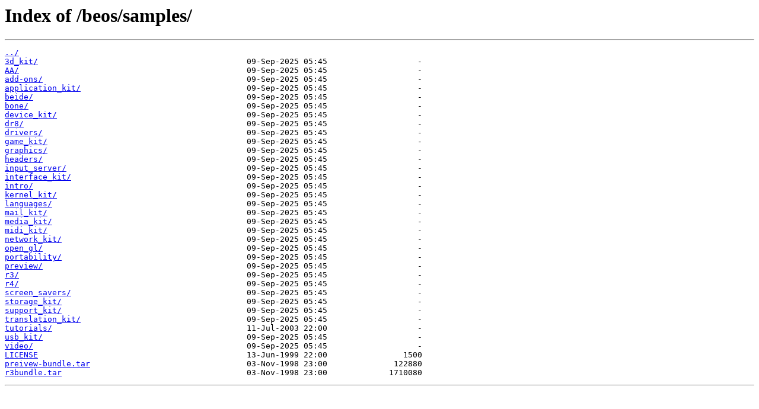

--- FILE ---
content_type: text/html
request_url: http://bebits.irixnet.org/beos/samples/
body_size: 627
content:
<html>
<head><title>Index of /beos/samples/</title></head>
<body>
<h1>Index of /beos/samples/</h1><hr><pre><a href="../">../</a>
<a href="3d_kit/">3d_kit/</a>                                            09-Sep-2025 05:45                   -
<a href="AA/">AA/</a>                                                09-Sep-2025 05:45                   -
<a href="add-ons/">add-ons/</a>                                           09-Sep-2025 05:45                   -
<a href="application_kit/">application_kit/</a>                                   09-Sep-2025 05:45                   -
<a href="beide/">beide/</a>                                             09-Sep-2025 05:45                   -
<a href="bone/">bone/</a>                                              09-Sep-2025 05:45                   -
<a href="device_kit/">device_kit/</a>                                        09-Sep-2025 05:45                   -
<a href="dr8/">dr8/</a>                                               09-Sep-2025 05:45                   -
<a href="drivers/">drivers/</a>                                           09-Sep-2025 05:45                   -
<a href="game_kit/">game_kit/</a>                                          09-Sep-2025 05:45                   -
<a href="graphics/">graphics/</a>                                          09-Sep-2025 05:45                   -
<a href="headers/">headers/</a>                                           09-Sep-2025 05:45                   -
<a href="input_server/">input_server/</a>                                      09-Sep-2025 05:45                   -
<a href="interface_kit/">interface_kit/</a>                                     09-Sep-2025 05:45                   -
<a href="intro/">intro/</a>                                             09-Sep-2025 05:45                   -
<a href="kernel_kit/">kernel_kit/</a>                                        09-Sep-2025 05:45                   -
<a href="languages/">languages/</a>                                         09-Sep-2025 05:45                   -
<a href="mail_kit/">mail_kit/</a>                                          09-Sep-2025 05:45                   -
<a href="media_kit/">media_kit/</a>                                         09-Sep-2025 05:45                   -
<a href="midi_kit/">midi_kit/</a>                                          09-Sep-2025 05:45                   -
<a href="network_kit/">network_kit/</a>                                       09-Sep-2025 05:45                   -
<a href="open_gl/">open_gl/</a>                                           09-Sep-2025 05:45                   -
<a href="portability/">portability/</a>                                       09-Sep-2025 05:45                   -
<a href="preview/">preview/</a>                                           09-Sep-2025 05:45                   -
<a href="r3/">r3/</a>                                                09-Sep-2025 05:45                   -
<a href="r4/">r4/</a>                                                09-Sep-2025 05:45                   -
<a href="screen_savers/">screen_savers/</a>                                     09-Sep-2025 05:45                   -
<a href="storage_kit/">storage_kit/</a>                                       09-Sep-2025 05:45                   -
<a href="support_kit/">support_kit/</a>                                       09-Sep-2025 05:45                   -
<a href="translation_kit/">translation_kit/</a>                                   09-Sep-2025 05:45                   -
<a href="tutorials/">tutorials/</a>                                         11-Jul-2003 22:00                   -
<a href="usb_kit/">usb_kit/</a>                                           09-Sep-2025 05:45                   -
<a href="video/">video/</a>                                             09-Sep-2025 05:45                   -
<a href="LICENSE">LICENSE</a>                                            13-Jun-1999 22:00                1500
<a href="preivew-bundle.tar">preivew-bundle.tar</a>                                 03-Nov-1998 23:00              122880
<a href="r3bundle.tar">r3bundle.tar</a>                                       03-Nov-1998 23:00             1710080
</pre><hr></body>
</html>
